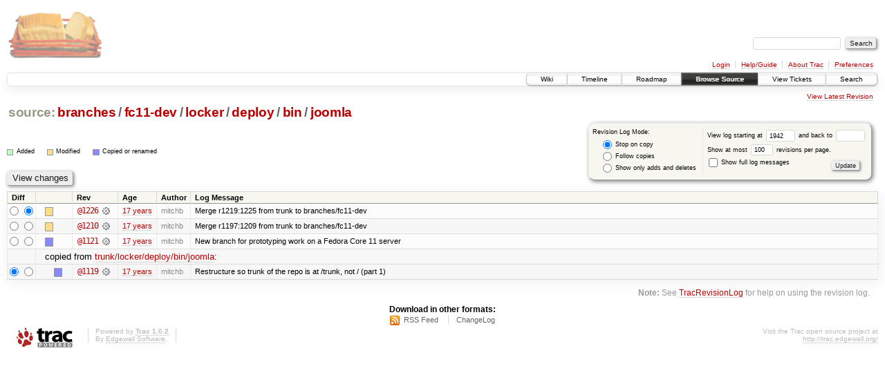

--- FILE ---
content_type: text/html;charset=utf-8
request_url: https://scripts.mit.edu/trac/log/branches/fc11-dev/locker/deploy/bin/joomla?rev=1942
body_size: 15470
content:
<!DOCTYPE html PUBLIC "-//W3C//DTD XHTML 1.0 Strict//EN" "http://www.w3.org/TR/xhtml1/DTD/xhtml1-strict.dtd">
<html xmlns="http://www.w3.org/1999/xhtml">
  
  


  <head>
    <title>
      branches/fc11-dev/locker/deploy/bin/joomla (log) – scripts.mit.edu
    </title>
      <meta http-equiv="Content-Type" content="text/html; charset=UTF-8" />
      <meta http-equiv="X-UA-Compatible" content="IE=edge" />
    <!--[if IE]><script type="text/javascript">
      if (/^#__msie303:/.test(window.location.hash))
        window.location.replace(window.location.hash.replace(/^#__msie303:/, '#'));
    </script><![endif]-->
        <link rel="search" href="/trac/search" />
        <link rel="help" href="/trac/wiki/TracGuide" />
        <link rel="alternate" href="/trac/log/branches/fc11-dev/locker/deploy/bin/joomla?format=rss&amp;rev=1942&amp;limit=100&amp;mode=stop_on_copy" type="application/rss+xml" class="rss" title="RSS Feed" /><link rel="alternate" href="/trac/log/branches/fc11-dev/locker/deploy/bin/joomla?format=changelog&amp;rev=1942&amp;limit=100&amp;mode=stop_on_copy" type="text/plain" title="ChangeLog" />
        <link rel="up" href="/trac/browser/branches/fc11-dev/locker/deploy/bin?rev=1942" title="Parent directory" />
        <link rel="start" href="/trac/wiki" />
        <link rel="stylesheet" href="/trac/chrome/common/css/trac.css" type="text/css" /><link rel="stylesheet" href="/trac/chrome/common/css/diff.css" type="text/css" /><link rel="stylesheet" href="/trac/chrome/common/css/browser.css" type="text/css" />
        <link rel="shortcut icon" href="/trac/chrome/common/trac.ico" type="image/x-icon" />
        <link rel="icon" href="/trac/chrome/common/trac.ico" type="image/x-icon" />
      <link type="application/opensearchdescription+xml" rel="search" href="/trac/search/opensearch" title="Search scripts.mit.edu" />
      <script type="text/javascript" charset="utf-8" src="/trac/chrome/common/js/jquery.js"></script>
      <script type="text/javascript" charset="utf-8" src="/trac/chrome/common/js/babel.js"></script>
      <script type="text/javascript" charset="utf-8" src="/trac/chrome/common/js/trac.js"></script>
      <script type="text/javascript" charset="utf-8" src="/trac/chrome/common/js/search.js"></script>
    <script type="text/javascript">
      jQuery(document).ready(function($) {
        $(".trac-autofocus").focus();
        $(".trac-target-new").attr("target", "_blank");
        setTimeout(function() { $(".trac-scroll").scrollToTop() }, 1);
        $(".trac-disable-on-submit").disableOnSubmit();
      });
    </script>
  </head>
  <body>
    <div id="banner">
      <div id="header">
        <a id="logo" href="http://scripts.mit.edu/trac/"><img src="/trac/chrome/site/scripts.png" alt="" /></a>
      </div>
      <form id="search" action="/trac/search" method="get">
        <div>
          <label for="proj-search">Search:</label>
          <input type="text" id="proj-search" name="q" size="18" value="" />
          <input type="submit" value="Search" />
        </div>
      </form>
      <div id="metanav" class="nav">
    <ul>
      <li class="first"><a href="/trac/login">Login</a></li><li><a href="/trac/wiki/TracGuide">Help/Guide</a></li><li><a href="/trac/about">About Trac</a></li><li class="last"><a href="/trac/prefs">Preferences</a></li>
    </ul>
  </div>
    </div>
    <div id="mainnav" class="nav">
    <ul>
      <li class="first"><a href="/trac/wiki">Wiki</a></li><li><a href="/trac/timeline">Timeline</a></li><li><a href="/trac/roadmap">Roadmap</a></li><li class="active"><a href="/trac/browser">Browse Source</a></li><li><a href="/trac/query">View Tickets</a></li><li class="last"><a href="/trac/search">Search</a></li>
    </ul>
  </div>
    <div id="main">
      <div id="ctxtnav" class="nav">
        <h2>Context Navigation</h2>
        <ul>
          <li class="last first"><a href="/trac/browser/branches/fc11-dev/locker/deploy/bin/joomla">View Latest Revision</a></li>
        </ul>
        <hr />
      </div>
    <div id="content" class="log">
      <h1>
<a class="pathentry first" href="/trac/browser?rev=1942" title="Go to repository root">source:</a>
<a class="pathentry" href="/trac/browser/branches?rev=1942" title="View branches">branches</a><span class="pathentry sep">/</span><a class="pathentry" href="/trac/browser/branches/fc11-dev?rev=1942" title="View fc11-dev">fc11-dev</a><span class="pathentry sep">/</span><a class="pathentry" href="/trac/browser/branches/fc11-dev/locker?rev=1942" title="View locker">locker</a><span class="pathentry sep">/</span><a class="pathentry" href="/trac/browser/branches/fc11-dev/locker/deploy?rev=1942" title="View deploy">deploy</a><span class="pathentry sep">/</span><a class="pathentry" href="/trac/browser/branches/fc11-dev/locker/deploy/bin?rev=1942" title="View bin">bin</a><span class="pathentry sep">/</span><a class="pathentry" href="/trac/browser/branches/fc11-dev/locker/deploy/bin/joomla?rev=1942" title="View joomla">joomla</a>
<br style="clear: both" />
</h1>
      <form id="prefs" action="" method="get">
        <div>
          <input type="hidden" name="action" value="stop_on_copy" />
          <div class="choice">
            <fieldset>
              <legend>Revision Log Mode:</legend>
              <label>
                <input type="radio" id="stop_on_copy" name="mode" value="stop_on_copy" checked="checked" />
                Stop on copy
              </label>
              <label>
                <input type="radio" id="follow_copy" name="mode" value="follow_copy" />
                Follow copies
              </label>
              <label>
                <input type="radio" id="path_history" name="mode" value="path_history" />
                Show only adds and deletes
              </label>
            </fieldset>
          </div>
          <label>
              View log starting at
              <input type="text" id="rev" name="rev" value="1942" size="5" />
            </label>
            <label>
              and back to
              <input type="text" id="stop_rev" name="stop_rev" size="5" />
            </label><br />
          <label>
              Show at most
              <input type="text" id="limit" name="limit" value="100" size="3" maxlength="3" />
              revisions per page.
            </label><br />
          <label>
            <input type="checkbox" id="verbose" name="verbose" />
            Show full log messages
          </label>
        </div>
        <div class="buttons">
          <input type="submit" value="Update" />
        </div>
      </form>
      <div class="diff">
        <div class="legend" id="file-legend">
          <h3>Legend:</h3>
          <dl>
            <dt class="add"></dt><dd>Added</dd>
            <dt class="mod"></dt><dd>Modified</dd>
            <dt class="cp"></dt><dd>Copied or renamed</dd>
          </dl>
        </div>
      </div>
      <form class="printableform" action="/trac/changeset" method="get">
        <div class="buttons">
          <input type="hidden" name="reponame" />
          <input type="submit" value="View changes" title="Diff from Old Revision to New Revision (as selected in the Diff column)" />
        </div>
        <table class="listing chglist">
          <thead>
            <tr>
              <th class="diff" title="Old / New">Diff</th>
              <th class="change"></th>
              <th class="rev">Rev</th>
              <th class="age">Age</th>
              <th class="author">Author</th>
              <th class="summary">Log Message</th>
            </tr>
          </thead>
          <tbody>
                <tr class="even">
                  <td class="diff">
                    <input type="radio" name="old" value="1226@branches/fc11-dev/locker/deploy/bin/joomla" title="From [1226]" />
                    <input type="radio" name="new" value="1226@branches/fc11-dev/locker/deploy/bin/joomla" checked="checked" title="To [1226]" />
                  </td>
                    <td class="change" style="padding-left: 1em">
                      <a href="/trac/log/branches/fc11-dev/locker/deploy/bin/joomla?rev=1226" title="View log starting at this revision">
                        <span class="edit"></span>
                        <span class="comment">(edit)</span>
                      </a>
                    </td>
                    <td class="rev">
                      <a href="/trac/browser/branches/fc11-dev/locker/deploy/bin/joomla?rev=1226" title="Browse at revision 1226">
                        @1226</a>
                        <a class="chgset" href="/trac/changeset/1226/branches/fc11-dev/locker/deploy/bin/joomla" title="View changeset [1226] restricted to branches/fc11-dev/locker/deploy/bin/joomla"> </a>
                    </td>
                    <td class="age"><a class="timeline" href="/trac/timeline?from=2009-07-01T12%3A37%3A43-04%3A00&amp;precision=second" title="See timeline at Jul 1, 2009, 12:37:43 PM">17 years</a></td>
                    <td class="author">mitchb</td>
                    <td class="summary">
                      Merge r1219:1225 from trunk to branches/fc11-dev
                    </td>
                </tr>
                <tr class="odd">
                  <td class="diff">
                    <input type="radio" name="old" value="1210@branches/fc11-dev/locker/deploy/bin/joomla" title="From [1210]" />
                    <input type="radio" name="new" value="1210@branches/fc11-dev/locker/deploy/bin/joomla" title="To [1210]" />
                  </td>
                    <td class="change" style="padding-left: 1em">
                      <a href="/trac/log/branches/fc11-dev/locker/deploy/bin/joomla?rev=1210" title="View log starting at this revision">
                        <span class="edit"></span>
                        <span class="comment">(edit)</span>
                      </a>
                    </td>
                    <td class="rev">
                      <a href="/trac/browser/branches/fc11-dev/locker/deploy/bin/joomla?rev=1210" title="Browse at revision 1210">
                        @1210</a>
                        <a class="chgset" href="/trac/changeset/1210/branches/fc11-dev/locker/deploy/bin/joomla" title="View changeset [1210] restricted to branches/fc11-dev/locker/deploy/bin/joomla"> </a>
                    </td>
                    <td class="age"><a class="timeline" href="/trac/timeline?from=2009-06-25T09%3A40%3A30-04%3A00&amp;precision=second" title="See timeline at Jun 25, 2009, 9:40:30 AM">17 years</a></td>
                    <td class="author">mitchb</td>
                    <td class="summary">
                      Merge r1197:1209 from trunk to branches/fc11-dev
                    </td>
                </tr>
                <tr class="even">
                  <td class="diff">
                    <input type="radio" name="old" value="1121@branches/fc11-dev/locker/deploy/bin/joomla" title="From [1121]" />
                    <input type="radio" name="new" value="1121@branches/fc11-dev/locker/deploy/bin/joomla" title="To [1121]" />
                  </td>
                    <td class="change" style="padding-left: 1em">
                      <a href="/trac/log/branches/fc11-dev/locker/deploy/bin/joomla?rev=1121" title="View log starting at this revision">
                        <span class="copy"></span>
                        <span class="comment">(copy)</span>
                      </a>
                    </td>
                    <td class="rev">
                      <a href="/trac/browser/branches/fc11-dev/locker/deploy/bin/joomla?rev=1121" title="Browse at revision 1121">
                        @1121</a>
                        <a class="chgset" href="/trac/changeset/1121/branches/fc11-dev/locker/deploy/bin/joomla" title="View changeset [1121] restricted to branches/fc11-dev/locker/deploy/bin/joomla"> </a>
                    </td>
                    <td class="age"><a class="timeline" href="/trac/timeline?from=2009-05-10T16%3A44%3A48-04%3A00&amp;precision=second" title="See timeline at May 10, 2009, 4:44:48 PM">17 years</a></td>
                    <td class="author">mitchb</td>
                    <td class="summary">
                      New branch for prototyping work on a Fedora Core 11 server
                    </td>
                </tr>
                <tr class="odd">
                  <td></td>
                  <td class="copyfrom_path" colspan="6" style="padding-left: 1em">
                    copied from <a href="/trac/browser/trunk/locker/deploy/bin/joomla?rev=1119">trunk/locker/deploy/bin/joomla</a>:
                  </td>
                </tr>
                <tr class="odd">
                  <td class="diff">
                    <input type="radio" name="old" value="1119@trunk/locker/deploy/bin/joomla" checked="checked" title="From [1119]" />
                    <input type="radio" name="new" value="1119@trunk/locker/deploy/bin/joomla" title="To [1119]" />
                  </td>
                    <td class="change" style="padding-left: 2em">
                      <a href="/trac/log/trunk/locker/deploy/bin/joomla?rev=1119" title="View log starting at this revision">
                        <span class="copy"></span>
                        <span class="comment">(copy)</span>
                      </a>
                    </td>
                    <td class="rev">
                      <a href="/trac/browser/trunk/locker/deploy/bin/joomla?rev=1119" title="Browse at revision 1119">
                        @1119</a>
                        <a class="chgset" href="/trac/changeset/1119/trunk/locker/deploy/bin/joomla" title="View changeset [1119] restricted to trunk/locker/deploy/bin/joomla"> </a>
                    </td>
                    <td class="age"><a class="timeline" href="/trac/timeline?from=2009-05-10T14%3A27%3A18-04%3A00&amp;precision=second" title="See timeline at May 10, 2009, 2:27:18 PM">17 years</a></td>
                    <td class="author">mitchb</td>
                    <td class="summary">
                      Restructure so trunk of the repo is at /trunk, not / (part 1)
                    </td>
                </tr>
          </tbody>
        </table>
      </form>
      <div id="help"><strong>Note:</strong> See <a href="/trac/wiki/TracRevisionLog">TracRevisionLog</a>
        for help on using the revision log.</div>
    </div>
    <div id="altlinks">
      <h3>Download in other formats:</h3>
      <ul>
        <li class="first">
          <a rel="nofollow" href="/trac/log/branches/fc11-dev/locker/deploy/bin/joomla?format=rss&amp;rev=1942&amp;limit=100&amp;mode=stop_on_copy" class="rss">RSS Feed</a>
        </li><li class="last">
          <a rel="nofollow" href="/trac/log/branches/fc11-dev/locker/deploy/bin/joomla?format=changelog&amp;rev=1942&amp;limit=100&amp;mode=stop_on_copy">ChangeLog</a>
        </li>
      </ul>
    </div>
    </div>
    <div id="footer" lang="en" xml:lang="en"><hr />
      <a id="tracpowered" href="http://trac.edgewall.org/"><img src="/trac/chrome/common/trac_logo_mini.png" height="30" width="107" alt="Trac Powered" /></a>
      <p class="left">Powered by <a href="/trac/about"><strong>Trac 1.0.2</strong></a><br />
        By <a href="http://www.edgewall.org/">Edgewall Software</a>.</p>
      <p class="right">Visit the Trac open source project at<br /><a href="http://trac.edgewall.org/">http://trac.edgewall.org/</a></p>
    </div>
  </body>
</html>